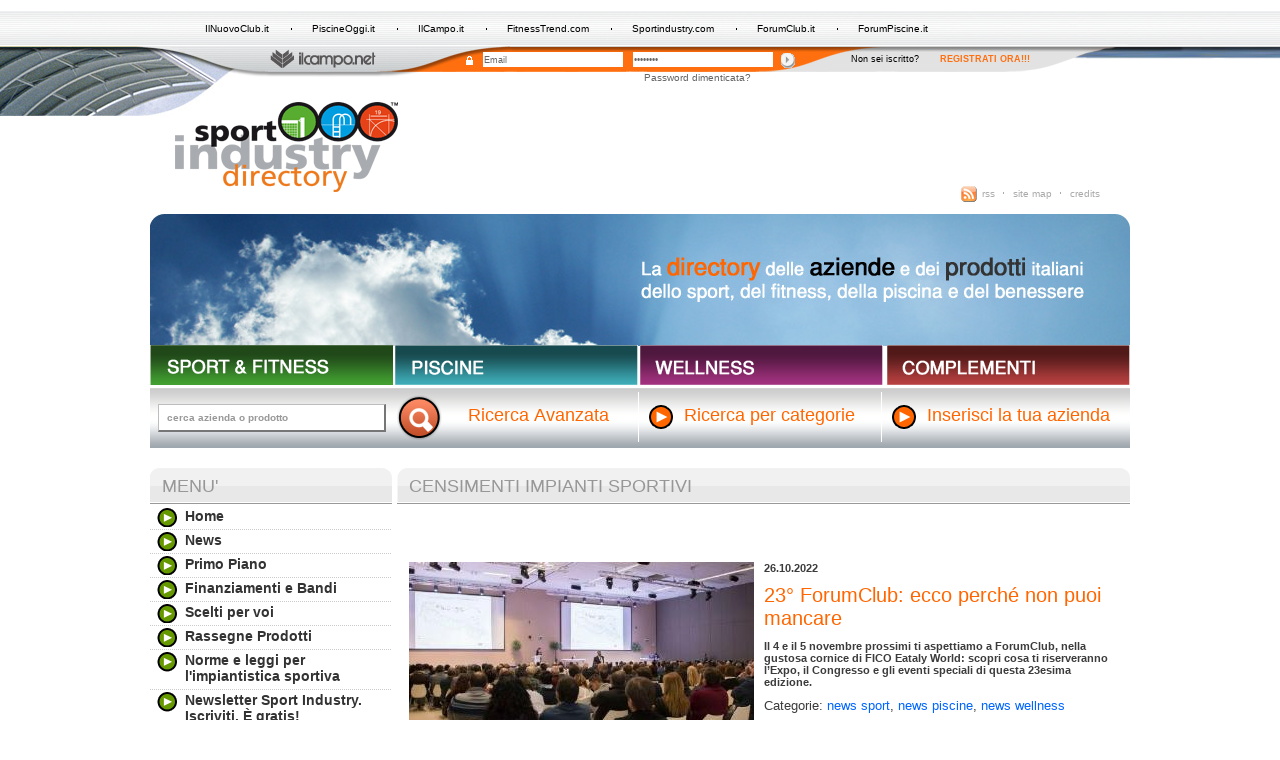

--- FILE ---
content_type: text/html;charset=ISO-8859-1
request_url: http://www.sportindustry.com/site/Home/Categorie/Censimentiimpiantisportivi/articolo1009299.html
body_size: 9211
content:









































<!DOCTYPE html PUBLIC "-//W3C//DTD XHTML 1.0 Strict//EN" "http://www.w3.org/TR/xhtml1/DTD/xhtml1-strict.dtd">
<html>
<head>
<title>23° ForumClub: ecco perché non puoi mancare | 
							Censimenti regionali e comunali degli impianti sportivi in Italia | Sport Industry Directory
						</title>
<meta content="text/html; charset=utf-8" http-equiv="Content-Type" />
<meta content="" name="description" />
<meta content="" name="keywords" />
<meta content="website" property="og:type" />
<meta content="http://www.sportindustry.com/site/Home/Categorie/Censimentiimpiantisportivi/articolo1009299.html" property="og:url" />
<meta content="http://www.sportindustry.com/contents/instance2/files/photo/crxy_1012530_1000176_plateafico.jpg" property="og:image" />
<link type="text/css" rel="stylesheet" media="screen" href="/contents/instance2/css1000059/1DefaultSkin.css?v=1" title="standard" />
<link rel="Shortcut Icon" href="/contents/instance2/images/favicon.ico" />
<link type="application/rss+xml" rel="alternate" href="/site/articleCategory.jsp?idArticleLevel=1002491&amp;from=1&amp;size=10&amp;instance=2&amp;channel=1000059&amp;node=1003048&amp;int=rss&amp;out=xml" />
<script type="text/javascript">var img_dir='/contents/instance2/images';</script>
<script src="https://ajax.googleapis.com/ajax/libs/jquery/1.7/jquery.min.js" type="text/javascript">...</script>
<script src="/contents/instance2/javascript/swfobject.js" type="text/javascript">...</script>
<script src="/contents/instance2/javascript/jquery.pngFix.min.js" type="text/javascript">...</script>
<script src="/contents/instance2/javascript/jquery.slide-gallery.js" type="text/javascript">...</script>
<script src="/contents/instance2/javascript/jquery.slider-news.js" type="text/javascript">...</script>
<script src="/contents/instance2/javascript/utility.js" type="text/javascript">...</script>
<script src="/contents/instance2/javascript/appuntamenti.js" type="text/javascript">...</script>
<script src="https://openx.ilcampo.it/www/delivery/spcjs.php?id=1" type="text/javascript">...</script>
<script src="https://www.ilcampo.it/openam/js/browserVersion.js" type="text/javascript">...</script>
<script src="https://www.ilcampo.it/openam/js/auth.js" type="text/javascript">...</script>
<script src="http://w.sharethis.com/button/buttons.js" type="text/javascript">...</script>
<script type="text/javascript">
					stLight.options({
						publisher:'a30cd606-d8df-4e51-af37-97eb0313222f',
						tracking:'google'
					});
					</script>
</head>
<body>
<div id="fb-root">&#160;</div>
<script>
				  window.fbAsyncInit = function() {
					// init the FB JS SDK
					FB.init({
						appId      : '404382972969021', // App ID from the App Dashboard
						channelUrl : '//www.sportindustry.com//channel.html', // Channel File for x-domain communication
						status     : true, // check the login status upon init?
						cookie     : true, // set sessions cookies to allow your server to access the session?
						xfbml      : true  // parse XFBML tags on this page?
					});
					// Additional initialization code such as adding Event Listeners goes here
				  };
				  // Load the SDK's source Asynchronously
				  (function(d, debug){
					var js, id = 'facebook-jssdk', ref = d.getElementsByTagName('script')[0];
					if (d.getElementById(id)) {return;}
					js = d.createElement('script'); js.id = id; js.async = true;
					js.src = "//connect.facebook.net/en_US/all" + (debug ? "/debug" : "") + ".js";
					ref.parentNode.insertBefore(js, ref);
				   }(document, /*debug*/ false));
				</script>
<div id="wrapper">
<div id="header">
<div id="header-top">
<ul id="ext-link">
<li>
<a title="IlNuovoClub.it" href="http://www.ilnuovoclub.it">IlNuovoClub.it</a>
</li>
<li>
<a title="PiscineOggi.it" href="http://www.piscineoggi.it">PiscineOggi.it</a>
</li>
<li>
<a title="IlCampo.it" href="http://www.ilcampo.it">IlCampo.it</a>
</li>
<li>
<a title="FitnessTrend.com" href="http://www.fitnesstrend.com">FitnessTrend.com</a>
</li>
<li>
<a title="Sportindustry.com" href="http://www.sportindustry.com">Sportindustry.com</a>
</li>
<li>
<a title="ForumClub.it" href="http://www.forumclub.it">ForumClub.it</a>
</li>
<li class="last">
<a title="ForumPiscine.it" href="http://www.forumpiscine.it">ForumPiscine.it</a>
</li>
</ul>
</div>
<div id="header-bottom">
<a class="logo-campo" title="Il Campo" href="http://www.ilcampo.it">
<img alt="Il campo" src="/contents/instance2/images/logo-ilcampo.png" />
</a>
<div id="login-form">
<script type="text/javascript">
											var defaultBtn = 'Submit',
												elmCount = 0;
											
											function defaultSubmit() {
												LoginSubmit(defaultBtn);
											}
											
											function LoginSubmit(value) {
												aggSubmit();
												var hiddenFrm = document.forms['Login'];
												
												if (hiddenFrm != null) {
													hiddenFrm.elements['IDButton'].value = value;
													if (this.submitted) {
														alert("The request is currently being processed");
													}
													else {
														this.submitted = true;
														hiddenFrm.submit();
													}
												}
											}
											
											elmCount++;
											
											elmCount++;
											
											elmCount++;
										</script>
<img class="lock" alt="Lucchetto" src="/contents/instance2/images/lucchetto.gif" />
<form method="post" onSubmit="defaultSubmit(); return false;" action="blank" name="frm1">
<input onfocus="this.value='';" class="input-login mr-dieci" value="Email" id="IDToken1" name="IDToken1" type="text" />
</form>
<form method="post" onSubmit="defaultSubmit(); return false;" action="blank" name="frm2">
<input onfocus="this.value='';" class="input-login" value="Password" id="IDToken2" name="IDToken2" type="password" />
</form>
<input name="Login.Submit" value=" Log In " onclick="javascript:LoginSubmit('Log In')" id="submit-login" alt="Login" src="/contents/instance2/images/invia-login.gif" type="image" />
<form method="post" action="https://www.ilcampo.it/accounting/account/preLogin" name="Login">
<input name="IDToken0" type="hidden" />
<input name="IDToken1" type="hidden" />
<input name="IDToken2" type="hidden" />
<input name="IDButton" type="hidden" />
<input value="http://www.sportindustry.com/site/Home/Categorie/artCatCensimentiimpiantisportivi.1002499.1.30.1.1.html" name="goto" type="hidden" />
<input value="" name="SunQueryParamsString" type="hidden" />
<input value="false" name="encoded" type="hidden" />
<input value="UTF-8" name="gx_charset" type="hidden" />
</form>
</div>
<div id="login-right-txt">
<span>Non sei iscritto?</span>
<a class="sign-link" title="Registrati" href="https://www.ilcampo.it/accounting/account/createAccount">
											Registrati ora!!!
										</a>
</div>
<div class="clear">&#160;</div>
<div id="login-lostpwd">
<a title="Password dimenticata" href="https://www.ilcampo.it/accounting/account/login?pwd=true">
										Password dimenticata?
									</a>
</div>
</div>
</div>
<div id="page">
<div id="logo">
<a class="logo-img" title="Homepage Sport Industry" href="/site/Home.html">
<img alt="Logo Sport Industry" src="/contents/instance2/images/sport-industry-logo.gif" />
</a>
<div id="logo-right">
<div class="banner">
<iframe allow="autoplay" height="60" width="468" scrolling="no" frameborder="0" src="https://revive.ilcampo.it/revive/www/delivery/afr.php?zoneid=10&amp;cb=INSERT_RANDOM_NUMBER_HERE" name="aa2df0b0" id="aa2df0b0">
<a target="_blank" href="https://revive.ilcampo.it/revive/www/delivery/ck.php?n=a5d91945&amp;cb=INSERT_RANDOM_NUMBER_HERE">
<img alt="" border="0" src="https://revive.ilcampo.it/revive/www/delivery/avw.php?zoneid=10&amp;cb=INSERT_RANDOM_NUMBER_HERE&amp;n=a5d91945" />
</a>
</iframe>
</div>
<ul id="nav-top">
<li>
<a class="rss" title="Rss" href="/site/articleCategory.jsp?idArticleLevel=1002491&amp;from=1&amp;size=10&amp;instance=2&amp;channel=1000059&amp;node=1003048&amp;int=rss&amp;out=xml">rss</a>
</li>
<li>
<a title="Site Map" href="/site/Home/Sitemap.html">site map</a>
</li>
<li class="last">
<a title="Credits" href="/site/Home/Credits.html">credits</a>
</li>
</ul>
</div>
<div class="clear">&#160;</div>
</div>
<div class="testata-home" id="testata">
<a class="int-channel-label" title="Sport &amp; Fitness" href="/site/Home/SportFitness.html">
<img alt="Sport" src="/contents/instance2/images/sport-label-h.gif" />
</a>
<a class="int-channel-label" title="Piscine" href="/site/Home/Piscine.html">
<img alt="Piscine" src="/contents/instance2/images/piscine-label-h.gif" />
</a>
<a class="int-channel-label" title="Wellness" href="/site/Home/Wellness.html">
<img alt="Wellness" src="/contents/instance2/images/wellness-label-h.gif" />
</a>
<a class="int-channel-label last-channel-label" title="Complementi" href="/site/Home/Complementi.html">
<img alt="Complementi" src="/contents/instance2/images/complementi-label-h.gif" />
</a>
<div class="clear">&#160;</div>
</div>
<form accept-charset="UTF-8" id="search-simple" method="post" action="/portal/web/guest/welcome?p_p_id=SPI&amp;p_p_lifecycle=1&amp;p_p_state=normal&amp;p_p_mode=view&amp;p_p_col_id=column-1&amp;p_p_col_count=1&amp;_SPI_struts_action=%2Fext%2Fsportindustry%2Fsearch%2FsearchAll">
<fieldset>
<input type="hidden" value="company" id="tabs1" name="tabs1" />
<input type="hidden" value="true" id="" name="newsearch" />
<input style="width: 225px;" class="search-input input-is-empty sx" id="keyword" value="cerca azienda o prodotto" name="keyword" type="text" />
<div class="search-btn-container">
<input style="width:46px; height:45px;" src="/contents/instance2/images/search-btn.png" type="image" />
</div>
<div class="adv-search">
<a class="label-search-nobg" title="Ricerca Avanzata" href="/portal/web/guest/welcome?p_p_id=SPI&amp;p_p_lifecycle=0&amp;p_p_state=normal&amp;p_p_mode=view&amp;p_p_col_id=column-1&amp;p_p_col_count=1&amp;_SPI_newsearch=true&amp;_SPI_struts_action=%2Fext%2Fsportindustry%2Fsearch%2FsearchCompany">
										Ricerca Avanzata
									</a>
</div>
<div class="label-search-container">
<a class="label-search" title="Cerca categorie" href="/portal/web/guest/categorie">
										Ricerca per categorie
									</a>
</div>
<div class="label-search-container">
<a class="label-search" title="Inserisci azienda" href="/site/Home/Perleaziende/Inserisciunanuovaazienda.html">
										Inserisci la tua azienda
									</a>
</div>
<div class="clear">&#160;</div>
</fieldset>
</form>
<div id="center-int">
				
				
				<div class="channel" id="col-left"><div class="block-left standard-color"><h3 class="block-left-title">Menu'</h3><ul class="menu-list"><li><div class="menu-sign"><a title="Home" href="/site/Home.html">Home</a></div></li><li><div class="menu-sign"><a title="News" href="/site/Home/artCatNews.1002402.1.15.2.1.html">News</a></div></li><li><div class="menu-sign"><a title="Primo Piano" href="/site/Home/artCatPrimoPiano.1002424.1.15.1.html">Primo Piano</a></div></li><li><div class="menu-sign"><a title="Finanziamenti e Bandi" href="/site/Home/artCatFinanziamentieBandi.1002505.1.20.1.1.html">Finanziamenti e Bandi</a></div></li><li><div class="menu-sign"><a title="Scelti per voi" href="/site/Home/artCatSceltipervoi.1002403.1.15.1.1.html">Scelti per voi</a></div></li><li><div class="menu-sign"><a title="Rassegne Prodotti" href="/site/Home/artCatRassegneProdotti.1002404.1.15.1.1.html">Rassegne Prodotti</a></div></li><li><div class="menu-sign"><a title="Norme e leggi per l'impiantistica sportiva" href="/site/Home/artCatNormeeleggiperlimpiantisticasportiva.1002502.1.20.1.1.html">Norme e leggi per l'impiantistica sportiva</a></div></li><li><div class="menu-sign"><a title="Newsletter Sport Industry. Iscriviti. È gratis!" href="http://a0b3x.s09.it/documenti/customforms/2/subcompany_it.html">Newsletter Sport Industry. Iscriviti. È gratis!</a></div></li><li><div class="menu-sign"><a title="Sport Industry newsletter: sfoglia l'archivio" href="/site/Home/SportIndustrynewslettersfoglialarchivio.html">Sport Industry newsletter: sfoglia l'archivio</a></div></li><li><div class="menu-sign"><a title="Sport Industry Magazine" href="/site/Home/SportIndustryMagazine.html">Sport Industry Magazine</a></div></li><li><div class="menu-sign"><a title="Appuntamenti ed eventi" href="/site/Home/Appuntamentiedeventi.html">Appuntamenti ed eventi</a></div></li><li><div class="menu-sign"><a title="Formazione" href="/site/Home/artCatFormazione.1002481.1.9.1.1.html">Formazione</a></div></li><li class="no-bg"><div class="menu-sign"><a title="Autori e collaboratori di Sport Industry" href="/site/Home/AutoriecollaboratoridiSportIndustry.html">Autori e collaboratori di Sport Industry</a></div></li></ul></div><div class="banner"><iframe allow="autoplay" height="60" width="234" scrolling="no" frameborder="0" src="http://revive.ilcampo.it/revive/www/delivery/afr.php?zoneid=12&amp;cb=INSERT_RANDOM_NUMBER_HERE" name="a3b83bc4" id="a3b83bc4"><a target="_blank" href="http://revive.ilcampo.it/revive/www/delivery/ck.php?n=ab0e1c5d&amp;cb=INSERT_RANDOM_NUMBER_HERE"><img alt="" border="0" src="http://revive.ilcampo.it/revive/www/delivery/avw.php?zoneid=12&amp;cb=INSERT_RANDOM_NUMBER_HERE&amp;n=ab0e1c5d"/></a></iframe></div><div class="banner"><iframe allow="autoplay" height="60" width="234" scrolling="no" frameborder="0" src="http://revive.ilcampo.it/revive/www/delivery/afr.php?zoneid=13&amp;cb=INSERT_RANDOM_NUMBER_HERE" name="a0178682" id="a0178682"><a target="_blank" href="http://revive.ilcampo.it/revive/www/delivery/ck.php?n=a5d579f1&amp;cb=INSERT_RANDOM_NUMBER_HERE"><img alt="" border="0" src="http://revive.ilcampo.it/revive/www/delivery/avw.php?zoneid=13&amp;cb=INSERT_RANDOM_NUMBER_HERE&amp;n=a5d579f1"/></a></iframe></div><div class="banner"><iframe allow="autoplay" height="60" width="234" scrolling="no" frameborder="0" src="http://revive.ilcampo.it/revive/www/delivery/afr.php?zoneid=14&amp;cb=INSERT_RANDOM_NUMBER_HERE" name="ac33bc24" id="ac33bc24"><a target="_blank" href="http://revive.ilcampo.it/revive/www/delivery/ck.php?n=aaf74c50&amp;cb=INSERT_RANDOM_NUMBER_HERE"><img alt="" border="0" src="http://revive.ilcampo.it/revive/www/delivery/avw.php?zoneid=14&amp;cb=INSERT_RANDOM_NUMBER_HERE&amp;n=aaf74c50"/></a></iframe></div><div class="banner"><iframe allow="autoplay" height="60" width="234" scrolling="no" frameborder="0" src="http://revive.ilcampo.it/revive/www/delivery/afr.php?zoneid=15&amp;cb=INSERT_RANDOM_NUMBER_HERE" name="ae3e1c5a" id="ae3e1c5a"><a target="_blank" href="http://revive.ilcampo.it/revive/www/delivery/ck.php?n=a93d1a13&amp;cb=INSERT_RANDOM_NUMBER_HERE"><img alt="" border="0" src="http://revive.ilcampo.it/revive/www/delivery/avw.php?zoneid=15&amp;cb=INSERT_RANDOM_NUMBER_HERE&amp;n=a93d1a13"/></a></iframe></div><div class="banner"><script type="text/javascript">OA_show(13);</script><noscript><a href="https://openx.ilcampo.it/www/delivery/ck.php?n=e9f0963" target="_blank"><img src="https://openx.ilcampo.it/www/delivery/avw.php?zoneid=13&amp;n=e9f0963" alt="" border="0"/></a></noscript></div><div class="banner"><script type="text/javascript">OA_show(19);</script><noscript><a href="https://openx.ilcampo.it/www/delivery/ck.php?n=7044a8a" target="_blank"><img src="https://openx.ilcampo.it/www/delivery/avw.php?zoneid=19&amp;n=7044a8a" alt="" border="0"/></a></noscript></div>







































<div class="block-right">
<div class="block-left">
<h3 class="block-left-title">
				
				Leggi anche
			</h3>
<ul class="block-left-list">
<li>
<div class="block-left-sign">
<a class="news-title" title="Outex, il meglio per l&#146;outdoor" href="/site/Home/SportFitness/News/articolo1009323.html">Outex, il meglio per l&#146;outdoor</a>
</div>
</li>
<li>
<div class="block-left-sign">
<a class="news-title" title="ForumClub 2025: le anticipazioni dell'evento" href="/site/Home/SportFitness/News/articolo1009322.html">ForumClub 2025: le anticipazioni dell'evento</a>
</div>
</li>
<li>
<div class="block-left-sign">
<a class="news-title" title="Protagonisti a ForumPiscine" href="/site/Home/SportFitness/News/articolo1009321.html">Protagonisti a ForumPiscine</a>
</div>
</li>
<li>
<div class="block-left-sign">
<a class="news-title" title="ForumPiscine-Outex-ForumClub 2024, il bilancio dell'evento" href="/site/Home/SportFitness/News/articolo1009320.html">ForumPiscine-Outex-ForumClub 2024, il bilancio dell'evento</a>
</div>
</li>
<li>
<div class="block-left-sign">
<a class="news-title" title="Club Talks: la nuova video-rubrica di attualità sul settore" href="/site/Home/SportFitness/News/articolo1009315.html">Club Talks: la nuova video-rubrica di attualità sul settore</a>
</div>
</li>
<li>
<div class="block-left-sign">
<a class="news-title" title="ForumPiscine interviene in Senato sul tema della Riforma del Lavoro Sportivo" href="/site/Home/SportFitness/News/articolo1009317.html">ForumPiscine interviene in Senato sul tema della Riforma del Lavoro Sportivo</a>
</div>
</li>
</ul>
</div>
			 
		</div>











































<div class="block-right">
<div class="block-left">
<h3 class="block-left-title">
				
				Leggi anche
			</h3>
<ul class="block-left-list">
<li>
<div class="block-left-sign">
<a class="news-title" title="Outex, il meglio per l&#146;outdoor" href="/site/Home/Piscine/News/articolo1009323.html">Outex, il meglio per l&#146;outdoor</a>
</div>
</li>
<li>
<div class="block-left-sign">
<a class="news-title" title="ForumClub 2025: le anticipazioni dell'evento" href="/site/Home/Piscine/News/articolo1009322.html">ForumClub 2025: le anticipazioni dell'evento</a>
</div>
</li>
<li>
<div class="block-left-sign">
<a class="news-title" title="Protagonisti a ForumPiscine" href="/site/Home/Piscine/News/articolo1009321.html">Protagonisti a ForumPiscine</a>
</div>
</li>
<li>
<div class="block-left-sign">
<a class="news-title" title="ForumPiscine-Outex-ForumClub 2024, il bilancio dell'evento" href="/site/Home/Piscine/News/articolo1009320.html">ForumPiscine-Outex-ForumClub 2024, il bilancio dell'evento</a>
</div>
</li>
<li>
<div class="block-left-sign">
<a class="news-title" title="ForumPiscine interviene in Senato sul tema della Riforma del Lavoro Sportivo" href="/site/Home/Piscine/News/articolo1009317.html">ForumPiscine interviene in Senato sul tema della Riforma del Lavoro Sportivo</a>
</div>
</li>
<li>
<div class="block-left-sign">
<a class="news-title" title="Riforma del Lavoro Sportivo, ne parlano gli esperti" href="/site/Home/Piscine/News/articolo1009316.html">Riforma del Lavoro Sportivo, ne parlano gli esperti</a>
</div>
</li>
</ul>
</div>
			 
		</div>











































<div class="block-right">
<div class="block-left">
<h3 class="block-left-title">
				
				Leggi anche
			</h3>
<ul class="block-left-list">
<li>
<div class="block-left-sign">
<a class="news-title" title="Outex, il meglio per l&#146;outdoor" href="/site/Home/Wellness/News/articolo1009323.html">Outex, il meglio per l&#146;outdoor</a>
</div>
</li>
<li>
<div class="block-left-sign">
<a class="news-title" title="ForumClub 2025: le anticipazioni dell'evento" href="/site/Home/Wellness/News/articolo1009322.html">ForumClub 2025: le anticipazioni dell'evento</a>
</div>
</li>
<li>
<div class="block-left-sign">
<a class="news-title" title="Protagonisti a ForumPiscine" href="/site/Home/Wellness/News/articolo1009321.html">Protagonisti a ForumPiscine</a>
</div>
</li>
<li>
<div class="block-left-sign">
<a class="news-title" title="ForumPiscine-Outex-ForumClub 2024, il bilancio dell'evento" href="/site/Home/Wellness/News/articolo1009320.html">ForumPiscine-Outex-ForumClub 2024, il bilancio dell'evento</a>
</div>
</li>
<li>
<div class="block-left-sign">
<a class="news-title" title="ForumClub 2023, l&#146;evento di riferimento del settore torna a ottobre" href="/site/Home/Wellness/News/articolo1009312.html">ForumClub 2023, l&#146;evento di riferimento del settore torna a ottobre</a>
</div>
</li>
<li>
<div class="block-left-sign">
<a class="news-title" title="Firmato il decreto che regola la presenza dei defibrillatori negli impianti sportivi" href="/site/Home/Wellness/News/articolo1009305.html">Firmato il decreto che regola la presenza dei defibrillatori negli impianti sportivi</a>
</div>
</li>
</ul>
</div>
			 
		</div>











































<div class="block-right">
<div class="block-left">
<h3 class="block-left-title">
				
				Leggi anche
			</h3>
<ul class="block-left-list">
<li>
<div class="block-left-sign">
<a class="news-title" title="Outex, il meglio per l&#146;outdoor" href="/site/Home/Complementi/News/articolo1009323.html">Outex, il meglio per l&#146;outdoor</a>
</div>
</li>
<li>
<div class="block-left-sign">
<a class="news-title" title="ForumClub 2025: le anticipazioni dell'evento" href="/site/Home/Complementi/News/articolo1009322.html">ForumClub 2025: le anticipazioni dell'evento</a>
</div>
</li>
<li>
<div class="block-left-sign">
<a class="news-title" title="Protagonisti a ForumPiscine" href="/site/Home/Complementi/News/articolo1009321.html">Protagonisti a ForumPiscine</a>
</div>
</li>
<li>
<div class="block-left-sign">
<a class="news-title" title="ForumPiscine-Outex-ForumClub 2024, il bilancio dell'evento" href="/site/Home/Complementi/News/articolo1009320.html">ForumPiscine-Outex-ForumClub 2024, il bilancio dell'evento</a>
</div>
</li>
<li>
<div class="block-left-sign">
<a class="news-title" title="ForumClub 2023, l&#146;evento di riferimento del settore torna a ottobre" href="/site/Home/Complementi/News/articolo1009312.html">ForumClub 2023, l&#146;evento di riferimento del settore torna a ottobre</a>
</div>
</li>
<li>
<div class="block-left-sign">
<a class="news-title" title="Contributi a fondo perduto per la gestione di impianti sportivi 2023" href="/site/Home/Complementi/News/articolo1009313.html">Contributi a fondo perduto per la gestione di impianti sportivi 2023</a>
</div>
</li>
</ul>
</div>
			 
		</div>



</div><div class="channel" id="col-right"><h3 class="block-right-title">Censimenti impianti sportivi</h3><div class="art-ext-container"><div class="share"><div class="share-btn"><span class="st_facebook"> </span><span class="st_twitter"> </span><span class="st_linkedin"> </span><span class="st_googleplus"> </span><span class="st_pinterest"> </span><span class="st_email"> </span><span displayText="Condividi l'articolo" class="st_sharethis"> </span></div><div class="fb-like"><iframe allowTransparency="true" style="border:none; overflow:hidden; width:120px; height:23px;" frameborder="0" scrolling="no" src="http://www.facebook.com/plugins/like.php?href=http://www.sportindustry.com/site/Home/Categorie/Censimentiimpiantisportivi/articolo1009299.html&amp;layout=button_count&amp;show_faces=false&amp;width=75&amp;action=like&amp;font&amp;colorscheme=light&amp;height=23"> </iframe></div></div><img class="sx mr-dieci mb-cinque" alt="platea fico" src="/contents/instance2/files/photo/crxy_1012530_1000176_plateafico.jpg"/><div class="art-date">26.10.2022</div><h3 class="primo-piano-title mt-dieci">23° ForumClub: ecco perché non puoi mancare</h3><div class="art-author">Il 4 e il 5 novembre prossimi ti aspettiamo a ForumClub, nella gustosa cornice di FICO Eataly World: scopri cosa ti riserveranno l&#146;Expo, il Congresso e gli eventi speciali di questa 23esima edizione.</div><div class="art-body">
<p style="text-align: left;">Categorie: <a href="http://www.sportindustry.com/site/Home/SportFitness/artCatNews.1002413.2.15.2.1.html" target="_blank">news sport</a>, <a href="http://www.sportindustry.com/site/Home/Piscine/artCatNews.1002412.1.15.2.1.html" target="_blank">news piscine</a>, <a href="http://www.sportindustry.com/site/Home/Wellness/artCatNews.1002415.1.15.2.1.html" target="_blank">news wellness</a>
</p>
<p style="text-align: left;">A cura della redazione</p>
<p style="text-align: left;">          </p>
<p style="text-align: left;">       </p>
<p style="text-align: left;">È tutto pronto, a <strong>FICO Eataly World di Bologna</strong>, grande parco tematico dedicato al settore agroalimentare, per un&#8217;edizione inedita di <strong>ForumClub </strong>che consentirà a titolari, manager e staff di fitness club, centri sportivi, studi, boutique e piscine, così come a espositori e relatori, di vivere due giornate tanto utili e produttive quanto piacevoli e motivanti, perfette anche in chiave team building.</p>
<p style="text-align: left;">Mai come oggi il confronto e l&#8217;interazione diretta con grandi esperti, italiani e stranieri, altri operatori provenienti da tutta Italia e con le aziende del comparto fungono da lente d&#8217;ingrandimento sullo scenario attuale e sulle opportunità future.</p>
<p style="text-align: left;">             </p>
<div class="primo-piano-subtitle" style="text-align: left;">
<span style="color: rgb(255, 102, 0);">L&#8217;Expo da visitare</span>
</div>
<p style="text-align: left;">Perfettamente integrata con il ForumClub Congress, la <strong>ForumClub Expo</strong> sarà animata dalle <strong>aziende del comparto</strong> che presenteranno le loro<strong> ultime novità</strong>, studiate per consentire a fitness club, studi/boutique, centri sportivi e piscine di affrontare una nuova e stimolante stagione con gli strumenti giusti, necessari per posizionarsi in modo chiaro sul mercato, soddisfare le esigenze dei consumatori di oggi e attrarre e fidelizzare target specifici. <a href="https://www.forumclub.it/it/expo/espositori-forum" target="_blank">
<span style="color: rgb(255, 102, 0);">
<strong>
<span style="text-decoration: underline;">Consulta l'elenco degli espositori</span>
</strong>
</span>
</a> e scopri novità che porteranno a ForumClub.</p>
<p style="text-align: left;">Il nuovissimo e funzionale centro congressi di FICO Eataly World è il luogo perfetto per conoscere i nuovi &#8220;ferri del mestiere&#8221; e toccarli con mano. <a href="https://www.forumclub.it/it/infoticket/ticket-ingresso" target="_blank">
<span style="text-decoration: underline;">
<span style="color: rgb(255, 102, 0);">
<strong> Ottieni il ticket visitatore!</strong>
</span>
</span>
</a>
</p>
<p style="text-align: left;">                 </p>
<p style="text-align: center;">
<a href="https://www.forumclub.it/it" target="_blank">
<img src="/acm/jsp/photo/imageRedirect.jsp?idPhoto=12530&amp;idFormat=1000177&amp;idInstance=2" alt="" width="700" height="263"/>
</a>
</p>
<p style="text-align: left;">          </p>
<p style="text-align: left;"> </p>
<div class="primo-piano-subtitle" style="text-align: left;">
<span style="color: rgb(255, 102, 0);">Il Congresso da seguire </span>
</div>
<p style="text-align: left;">Il <strong>programma congressuale</strong> di ForumClub coinvolge come speaker i <strong>principali attori del comparto europeo</strong>. Dagli amministratori delegati dei network di fitness club agli analisti e formatori, dagli imprenditori ai leader delle strategie aziendali per il wellness: tutti soggetti chiave che ti aiuteranno ad approfondire contenuti e temi pertinenti creati dal settore, per il settore. Scopri subito tutte le<strong> <a href="https://www.forumclub.it/it/calendario-eventi#filter=.Congress" target="_blank">
<span style="text-decoration: underline;">
<span style="color: rgb(255, 102, 0);">sessioni del congresso a pagamento</span>
</span>
</a>
</strong>, i profili dei <span style="color: rgb(255, 102, 0);">
<strong>
<a href="https://www.forumclub.it/it/speaker" target="_blank">
<span style="color: rgb(255, 102, 0);">
<span style="text-decoration: underline;">25 relatori</span>
</span>
</a>
</strong>
</span>
<strong> </strong>(il 70% dei quali per la prima volta a ForumClub) e gli <a href="https://www.forumclub.it/it/calendario-eventi#filter=.open" target="_blank">
<span style="text-decoration: underline;">
<span style="color: rgb(255, 102, 0);">
<strong>interventi del programma open</strong>
</span>
</span>
</a>, tra i quali figurano il convegno nazionale di ANIF Eurowellness, incentrato sulla riforma del lavoro sportivo, l&#8217;incontro organizzato da CIWAS, e la Convention ELAV.</p>
<p> </p>
<p style="text-align: right;"> </p>
<p style="text-align: right;"> </p>
<p> </p>
<table width="700" cellspacing="1" cellpadding="1" border="0">
<tbody>
<tr>
<td>
<p style="text-align: center;">
<img src="/acm/jsp/photo/imageRedirect.jsp?idPhoto=12530&amp;idFormat=1000178&amp;idInstance=2" alt=""/>
</p>
<p style="text-align: center;">
<a href="https://shop.ilcampo.it/forumclub/280-forumclub-congress-2020.html" target="_blank">
<span style="color: rgb(255, 102, 0);">
<strong>Acquista subito il tuo pass per 1 giorno di Congresso!</strong>
</span>
</a>
</p>
</td>
<td>
<p style="text-align: center;">
<img src="/acm/jsp/photo/imageRedirect.jsp?idPhoto=12530&amp;idFormat=1000179&amp;idInstance=2" alt=""/>
</p>
<p style="text-align: center;">
<a href="https://shop.ilcampo.it/forumclub/282-forumclub-congress-2020.html" target="_blank">
<span style="color: rgb(255, 102, 0);">
<strong>Acquista subito il tuo pass per 2 giorni di Congresso!</strong>
</span>
</a>
</p>
</td>
</tr>
</tbody>
</table>
<p style="text-align: left;">     </p>
<p style="text-align: left;">                </p>
<div class="primo-piano-subtitle" style="text-align: left;">
<span style="color: rgb(255, 102, 0);">Un momento da assaporare</span>
</div>
<p style="text-align: left;">Il 23° ForumClub propone una grande novità: <strong>venerdì 4 novembre</strong>, l&#8217;aggiornamento e le relazioni della giornata proseguono anche a tavola in un piacevole e rilassato clima conviviale. Alle <strong>19:30</strong> i congressisti interessati potranno ritrovarsi con gli speaker, le aziende e gli altri operatori del comparto per il <strong>Networking Dinner di ForumClub</strong>, alla Trattoria Bolognese (by Amerigo1934, stella Michelin) di FICO Eataly World. Una piacevole occasione per arricchire di sapori lo scambio di saperi, idee ed esperienze.</p>
<p style="text-align: center;">
<img src="/acm/jsp/photo/imageRedirect.jsp?idPhoto=12530&amp;idFormat=1000180&amp;idInstance=2" alt=""/>
</p>
<p style="text-align: center;">
<span style="color: rgb(255, 102, 0);">
<strong>
<a href="https://shop.ilcampo.it/forumclub/291-networking-dinner.html" target="_blank">
<span style="color: rgb(255, 102, 0);">
<span style="text-decoration: underline;">Riserva subito il tuo posto a tavola!</span>
</span>
</a>
</strong>
</span>
<strong>
<br/>
</strong>
<em>(acquisto riservato agli iscritti al Congresso)</em>
</p>
<p style="text-align: center;"> </p>
<p style="text-align: left;">                     </p>
<p style="text-align: left;">       </p>
<div class="primo-piano-subtitle" style="text-align: left;">
<span style="color: rgb(255, 102, 0);">Le ragioni per esserci </span>
</div>
<p style="text-align: left;">ForumClub è vicinissimo: ti sei organizzato per essere a Bologna il 4 e 5 novembre?  Non puoi mancare, ci sono<strong> almeno 10 ottime ragioni</strong> per partecipare all'evento professionale dell&#8217;anno:</p>
<ol>
<li style="text-align: left;">un <strong>Expo con tante novità</strong>, anche in anteprima, e nuove aziende;</li>
<li style="text-align: left;">il convegno nazionale ANIF sulla <strong>riforma del lavoro sportivo</strong>;</li>
<li style="text-align: left;">l'incontro CIWAS sull'evoluzione del settore;</li>
<li style="text-align: left;">la convention ELAV (a invito) e incontro sul mercato Premium del fitness;</li>
<li style="text-align: left;">gli interventi commerciali delle aziende espositrici;</li>
<li style="text-align: left;">
<strong>networking </strong>con i top player e i massimi esperti del settore;</li>
<li style="text-align: left;">un'esperienza gustosa a <strong>FICO Eataly World</strong>, parco agro-alimentare unico al mondo;</li>
<li style="text-align: left;">ricaricarsi facendo il pieno di<strong> idee ed energia positiva</strong>;</li>
<li style="text-align: left;">fare <strong>teambuiding </strong>con collaboratori e colleghi in un contesto fuori dal comune;</li>
<li style="text-align: left;">un congresso internazionale di altissimo profilo (riservato agli iscritti).</li>
</ol>
<p> </p>
<p style="text-align: left;">     </p>
<p style="text-align: left;">
<strong>Per tutte le informazioni sull'evento vai sul sito </strong>
<a href="https://www.forumclub.it/it" target="_blank">
<strong>www.forumclub.it</strong>
</a>
</p>
<p> </p>
</div><div class="clear"> </div><div class="clear"> </div><div class="back-article"><a title="Torna indietro" href="/site/Home/Categorie/Censimentiimpiantisportivi.html">Torna indietro</a><div class="clear"> </div></div></div><div id="fb-root"> </div><script>(function(d, s, id) {
					  var js, fjs = d.getElementsByTagName(s)[0];
					  if (d.getElementById(id)) return;
					  js = d.createElement(s); js.id = id;
					  js.src = "//connect.facebook.net/it_IT/all.js#xfbml=1&amp;appId=404382972969021";
					  fjs.parentNode.insertBefore(js, fjs);
					}(document, 'script', 'facebook-jssdk'));</script><div data-site="http://www.sportindustry.com/" data-read-time="5" data-trigger="X%" class="fb-recommendations-bar"> </div></div><div class="clear"> </div>

			</div>
</div>
<div id="footer">
<div id="sub-footer">
<div class="sx">
<div style="padding-left: 8px;">&#169; Copyright <strong>editrice il campo</strong>
<br />P.Iva 04103311207.</div>
<div class="mt-cinque">
<a title="Il Campo" href="http://www.ilcampo.it">
<img alt="Il campo" src="/contents/instance2/images/logo-ilcampo.png" />
</a>
</div>
<ul class="mt-dieci">
<li>
<a title="Chi siamo" href="/site/Home/Info/Chisiamo.html">Chi siamo</a>
</li>
<li>
<a title="Contatti" href="/site/Home/Info/Contatti.html">Contatti</a>
</li>
</ul>
</div>
<div id="footer-link-container">
<table id="footer-link-list" cellspacing="0" cellpadding="0">
<tr>
<td>
<div>
<strong>categorie</strong>
</div>
<ul>
<li>
<a title="Impianti Sportivi" href="/site/Home/Categorie/artCatImpiantiSportivi.1002492.1.20.1.1.html">Impianti Sportivi</a>
</li>
<li>
<a title="Finanziamenti e bandi per l'impiantistica sportiva" href="/site/Home/Categorie/artCatFinanziamentiebandiperlimpiantisticasportiva.1002505.1.20.1.1.html">Finanziamenti e bandi per l'impiantistica sportiva</a>
</li>
<li>
<a title="Norme e leggi per l'impiantistica sportiva" href="/site/Home/Categorie/artCatNormeeleggiperlimpiantisticasportiva.1002502.1.20.1.1.html">Norme e leggi per l'impiantistica sportiva</a>
</li>
<li>
<a title="Mercato impiantistica sportiva" href="/site/Home/Categorie/artCatMercatoimpiantisticasportiva.1002504.1.20.1.1.html">Mercato impiantistica sportiva</a>
</li>
<li>
<a title="Normative piscine e spa" href="/site/Home/Categorie/artCatNormativepiscineespa.1002512.1.20.1.1.html">Normative piscine e spa</a>
</li>
<li>
<a title="Progettazione spa e centri benessere" href="/site/Home/Categorie/artCatProgettazionespaecentribenessere.1002508.1.20.1.1.html">Progettazione spa e centri benessere</a>
</li>
<li>
<a title="Energie rinnovabili e impianti sportivi" href="/site/Home/Categorie/artCatEnergierinnovabilieimpiantisportivi.1002500.1.20.1.1.html">Energie rinnovabili e impianti sportivi</a>
</li>
<li>
<a title="Istituzioni sportive" href="/site/Home/Categorie/artCatIstituzionisportive.1002503.1.20.1.1.html">Istituzioni sportive</a>
</li>
<li>
<a title="I numeri della pratica sportiva" href="/site/Home/Categorie/artCatInumeridellapraticasportiva.1002501.1.20.1.1.html">I numeri della pratica sportiva</a>
</li>
<li>
<a title="Piscine, terme e spa: nuove realizzazioni" href="/site/Home/Categorie/artCatPiscinetermeespanuoverealizzazioni.1002509.1.20.1.1.html">Piscine, terme e spa: nuove realizzazioni</a>
</li>
<li>
<a title="Stadi e arene polifunzionali" href="/site/Home/Categorie/artCatStadiearenepolifunzionali.1002514.1.20.1.1.html">Stadi e arene polifunzionali</a>
</li>
</ul>
</td>
<td>
<div>
<strong>per gli utenti</strong>
</div>
<ul>
<li>
<a title="Condizioni generali di utilizzo" href="/site/Home/Pergliutenti/Condizionigeneralidiutilizzo.html">Condizioni generali di utilizzo</a>
</li>
<li>
<a title="Tutela dei dati personali" href="/site/Home/Pergliutenti/Tuteladeidatipersonali.html">Tutela dei dati personali</a>
</li>
<li>
<a title="Perch&#232; registrarsi" href="/site/Home/Pergliutenti/Percheregistrarsi.html">Perch&#232; registrarsi</a>
</li>
<li>
<a title="Archivio newsletter" href="/site/Home/Pergliutenti/Archivionewsletter.html">Archivio newsletter</a>
</li>
</ul>
<div class="mt-dieci">
<strong>per le aziende</strong>
</div>
<ul>
<li>
<a title="Gestisci la tua vetrina" href="/site/Home/Perleaziende/Gestiscilatuavetrina.html">Gestisci la tua vetrina</a>
</li>
<li>
<a title="Modifica la tua vetrina" href="/site/Home/Perleaziende/Modificalatuavetrina.html">Modifica la tua vetrina</a>
</li>
<li>
<a title="Inserisci una nuova azienda" href="/site/Home/Perleaziende/Inserisciunanuovaazienda.html">Inserisci una nuova azienda</a>
</li>
<li>
<a title="Inserisci prodotti nella tua vetrina" href="/site/Home/Perleaziende/Inserisciprodottinellatuavetrina.html">Inserisci prodotti nella tua vetrina</a>
</li>
<li>
<a title="Offerte e soluzioni pubblicitarie" href="/site/Home/Perleaziende/Offerteesoluzionipubblicitarie.html">Offerte e soluzioni pubblicitarie</a>
</li>
<li>
<a title="La newsletter di Sport Industry" href="/site/Home/Perleaziende/LanewsletterdiSportIndustry.html">La newsletter di Sport Industry</a>
</li>
</ul>
</td>
<td>
<div class="mb-dieci">
<strong>collaborano con noi</strong>
</div>
<a target="_blank" class="mt-dieci mr-dieci" title="Stageup" href="http://www.stageup.com">
<img class="mr-cinque" alt="Stageup" src="/contents/instance2/images/stageup.png" />
</a>
<a target="_blank" title="Mr" href="http://www.martinellirogolino.it/">
<img alt="Mr" src="/contents/instance2/images/mr.png" />
</a>
<div class="clear">&#160;</div>
<a target="_blank" title="PerForm" href="http://www.master.perform.unige.it">
<img class="sx mt-dieci" alt="PerForm" src="/contents/instance2/images/logo_perform_servizio.jpg" />
</a>
<a target="_blank" title="Alberto Apostoli" href="http://www.albertoapostoli.com/">
<img style="margin: 12px 0 0 10px;" alt="Alberto Apostoli" src="/contents/instance2/images/albertoapostoli_logo.jpg" />
</a>
<a target="_blank" title="Associazione solare termico" href="http://www.assolterm.it/">
<img style="margin: 10px 0 0 10px; width: 130px;" alt="Associazione solare termico" src="/contents/instance2/images/assolterm_logo.jpg" />
</a>
<div class="clear">&#160;</div>
<a target="_blank" title="Sport Business Management" href="http://www.sportbusinessmanagement.it/">
<img style="margin: 10px 0 0 0;" alt="Sport Business Management" src="/contents/instance2/images/logo-SBM.png" />
</a>
<a target="_blank" title="Studio Turano e Lanzi" href="http://www.studioturanolanzi.eu/">
<img style="margin: 10px 0 0 0;" alt="Studio Turano e Lanzi" src="/contents/instance2/images/logoSTL.jpg" />
</a>
</td>
</tr>
</table>
</div>
<div class="clear">&#160;</div>
</div>
</div>
</div>
<script src="https://www.googletagmanager.com/gtag/js?id=G-CRJ10MBXYR" type="text/javascript" />
<script type="text/javascript">
					//<![CDATA[
					window.dataLayer = window.dataLayer || [];
					function gtag(){dataLayer.push(arguments);}
					gtag('js', new Date());
					
					gtag('config', 'G-CRJ10MBXYR', { 'anonymize_ip': true });
					//]]></script>
</body>
</html>





--- FILE ---
content_type: application/javascript
request_url: http://www.sportindustry.com/contents/instance2/javascript/jquery.slide-gallery.js
body_size: 2007
content:
/* Gallery Plugin - Stefano Magrassi */
/*
	VISUALIZZAZIONE FINALE:	
	
	<a class="[PREV CLASS] gallery-btn gallery-btn-sx">&#160;</a>
	<div class="gallery-scrollable" id="[CONTAINER ID]">
		<div class="[SLIDER CLASS]">
			<a href="[BIG IMAGE]" title="[INFO TEXT]" class="single-item">
				<img src="[IMAGE SRC]" alt="[IMAGE ALT]"/>
			</a>
		</div>
	</div>
	<a class="[NEXT CLASS] gallery-btn gallery-btn-dx">&#160;</a>
	<div class="clear">&nbsp;</div>
*/

(function($) {
	/* OGGETTO PER CACHARE NUMERO IMMAGINI ED INDICE DELLE VARIE GALLERY */
	galleries = {};
	
	/* CONFIGURAZIONI DI DEFAULT DELLA GALLERY */
	$.slideGallery = {
		defaults: {
			items: '.gallery-items', //Classe contenitore degli elementi che si muove
			prev: '.prevPage', //Classe del bottone prev
			next: '.nextPage', //Classe del bottone next
			speed: 'slow', //VelocitÃ  dell'animazione (puÃ² anche essere Int)
			n_slide: 5, //Numero elementi visualizzati
			prefix: '' //Prefisso per le classi per il css
		}
	};
	
	$.fn.extend({
		/* INIZIALIZZAZIONE DEL PLUGIN */
		slideGallery: function(config) {
			var config = $.extend({}, $.slideGallery.defaults, config);
			
			/* INIZIALIZZAZIONE: costruzione dell'html necessario */
			function init() {
				/* COSTRUZIONE DELL'HTML */
				var hasClear = slideContainer.next('div.clear').length;
				slideContainer.addClass(config.prefix+'gallery-scrollable');
				slideContainer.before('<a class="'+config.prev.substr(1)+' '+config.prefix+'gallery-btn '+config.prefix+'gallery-btn-sx">&#160;</a>');
				slideContainer.after('<a class="'+config.next.substr(1)+' '+config.prefix+'gallery-btn '+config.prefix+'gallery-btn-dx">&#160;</a>');
				slideContainer.children().wrapAll( (config.items.substr(0,1) == '#')? '<div id="'+config.items.substr(1)+'">' : '<div class="'+config.items.substr(1)+'">');
				
				/* RECUPERO DEI BUTTON */
				itemContainer = slideContainer.children(config.items);
				var prevBtn = slideContainer.prev(config.prev);
				var nextBtn = slideContainer.next(config.next);
				if(!hasClear) nextBtn.after('<div class="clear">&nbsp;</div>');
				
				/* AGGIORNAMENTO DEI VALORI CACHATI*/
				galleries[slideContainerId].totImg = itemContainer.children().size();
				galleries[slideContainerId].imgIndex = 0;
				
				/* AGGANCIAMENTO DELLE FUNZIONI */
				nextBtn.click(function(){ slideNext(this); });
				prevBtn.click(function(){ slidePrev(this); });

				/* MOSTRA/NASCONDE BUTTON IN FASE DI INIZIALIZZAZIONE */
				itemContainer.children().addClass(config.prefix+'single-item');
				prevBtn.addClass(config.prefix+'gallery-disabled');
				if(itemContainer.children().size() <= config.n_slide) nextBtn.addClass(config.prefix+'gallery-disabled');
				
				/* HACK PER IE */
				if( isNaN(parseInt(itemContainer.css('left'),10)) ) itemContainer.css('left',0);
			}
			
			/* DIMENSIONE SPAZIO VISUALIZZATO: restituisce la dimensione dello spostamento in base al numero di elementi da visualizzare */
			function setWidth(is_next, itemContainer, index) { 
				/* is_next: booleano, controlla se calcolare gli elementi successivi o precedenti */
				var totW = 0,
					start = (is_next)? index : (index - config.n_slide),
					end = (is_next)? (index + config.n_slide) : index;
				
				/* RECUPERA GLI OGGETTI DELLA GALLERY TRA I DUE INDICI INDICATI E NE CALCOLA LA LARGHEZZA TOTALE */
				itemContainer.children().slice(start, end).each(function(){
					totW += parseInt($(this).outerWidth(true), 10);
				})
				
				return totW;
			}

			/* SPOSTAMENTO IN AVANTI: al click sposta indietro il contenitore fino al numero max di elementi */
			function slideNext(obj) {
				/* RECUPERO DEGLI OGGETTI E DEI VALORI CACHATI */
				var nextBtn = $(obj),
					prevBtn = nextBtn.prevAll(config.prev),
					slideContainer = nextBtn.prev(),
					slideContainerId = slideContainer.attr('id'),
					itemContainer = slideContainer.find(config.items),
					gallery = galleries[slideContainerId];
				
				/* ANIMAZIONE DEL CONTENITORE: SI SPOSTA A SINISTRA DELLA LARGHEZZA CALCOLATA ALLA VELOCITA' DEFINITA IN CONFIG. */
				itemContainer.animate({
					'left': (parseInt(itemContainer.css('left'),10) - setWidth(true, itemContainer, gallery.imgIndex)) + 'px'
				}, config.speed, function(){
					/* AGGIORNA VALORI CACHATI */
					gallery.imgIndex += config.n_slide;
					
					/* VISUALIZZAZIOEN DEI PULSANTI ALLA FINE DELLO SPOSTAMENTO */
					if((gallery.imgIndex + config.n_slide) >= gallery.totImg) nextBtn.addClass(config.prefix+'gallery-disabled');
					prevBtn.removeClass(config.prefix+'gallery-disabled');
				});
			}
			
			/* SPOSTAMENTO INDIETRO: al click sposta avanti il contenitore fino allo zero */
			function slidePrev(obj) {
				/* RECUPERO DEGLI OGGETTI E DEI VALORI CACHATI */
				var prevBtn = $(obj),
					nextBtn = prevBtn.nextAll(config.next),
					slideContainer = prevBtn.next(),
					slideContainerId = slideContainer.attr('id'),
					itemContainer = slideContainer.find(config.items),
					gallery = galleries[slideContainerId];
				
				/* ANIMAZIONE DEL CONTENITORE: SI SPOSTA A DESTRA DELLA LARGHEZZA CALCOLATA ALLA VELOCITA' DEFINITA IN CONFIG. */
				itemContainer.animate({
					'left': (parseInt(itemContainer.css('left'),10) + setWidth(false, itemContainer, gallery.imgIndex)) + 'px'
				}, config.speed, function(){
					/* AGGIORNA VALORI CACHATI */
					gallery.imgIndex -= config.n_slide;
					
					/* VISUALIZZAZIOEN DEI PULSANTI ALLA FINE DELLO SPOSTAMENTO */
					if(gallery.imgIndex <= 0) prevBtn.addClass(config.prefix+'gallery-disabled');
					nextBtn.removeClass(config.prefix+'gallery-disabled');
				});
			}

			return this.each(function(i){
				/* VARIABILE GLOBALE PER LA GALLERY CORRENTE */
				slideContainer = $(this);
				slideContainerId = slideContainer.attr('id');
				
				/* CACHE DEL NUMERO TOT IMG E DELL'INDICE IMMAGINE X OGNI GALLERY */
				galleries[slideContainerId] = {totImg: 0, imgIndex: 0};
				
				/* CHIAMATA ALL'INIZIALIZZAZIONE */
				init();
			});
		}
	});
	
})(jQuery);